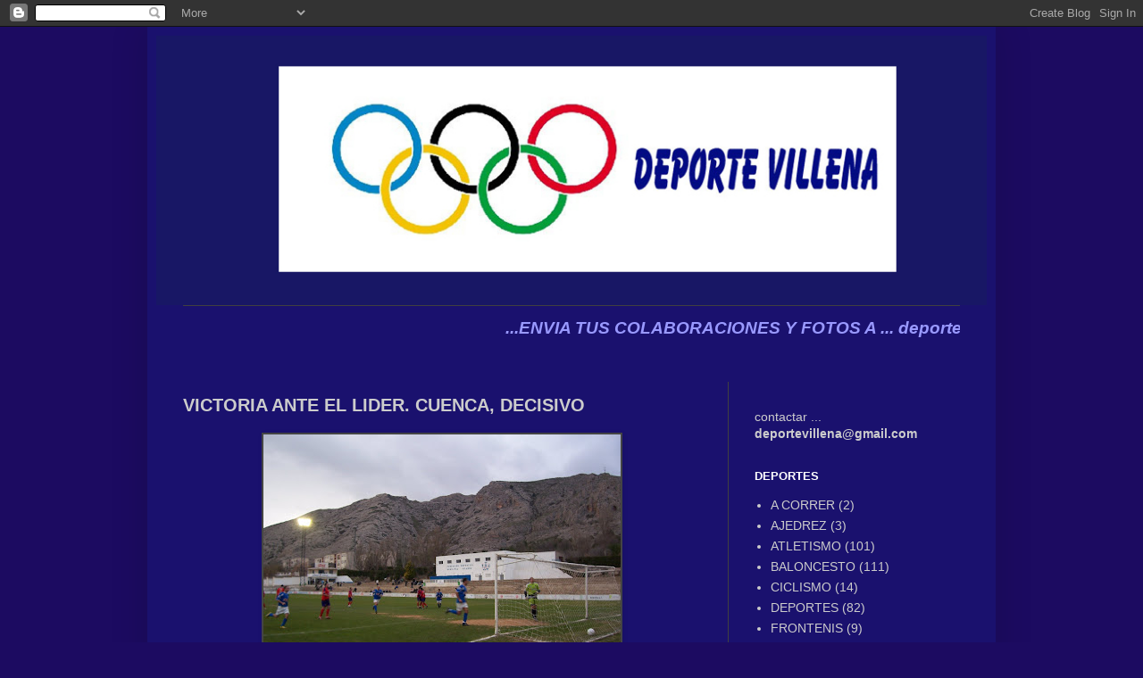

--- FILE ---
content_type: text/html; charset=UTF-8
request_url: http://www.deportevillena.com/2010/01/victoria-ante-el-lider-cuenca-decisivo.html
body_size: 12035
content:
<!DOCTYPE html>
<html class='v2' dir='ltr' lang='es'>
<head>
<link href='https://www.blogger.com/static/v1/widgets/4128112664-css_bundle_v2.css' rel='stylesheet' type='text/css'/>
<meta content='width=1100' name='viewport'/>
<meta content='text/html; charset=UTF-8' http-equiv='Content-Type'/>
<meta content='blogger' name='generator'/>
<link href='http://www.deportevillena.com/favicon.ico' rel='icon' type='image/x-icon'/>
<link href='http://www.deportevillena.com/2010/01/victoria-ante-el-lider-cuenca-decisivo.html' rel='canonical'/>
<link rel="alternate" type="application/atom+xml" title="DEPORTE VILLENA - Atom" href="http://www.deportevillena.com/feeds/posts/default" />
<link rel="alternate" type="application/rss+xml" title="DEPORTE VILLENA - RSS" href="http://www.deportevillena.com/feeds/posts/default?alt=rss" />
<link rel="service.post" type="application/atom+xml" title="DEPORTE VILLENA - Atom" href="https://www.blogger.com/feeds/970292238236392943/posts/default" />

<link rel="alternate" type="application/atom+xml" title="DEPORTE VILLENA - Atom" href="http://www.deportevillena.com/feeds/8661727392378460561/comments/default" />
<!--Can't find substitution for tag [blog.ieCssRetrofitLinks]-->
<link href='https://blogger.googleusercontent.com/img/b/R29vZ2xl/AVvXsEivFinJjqK1mlMPXCw-IFQ8Rm_FcJdfJ_VvfbgzT56Y29R6vTXZHmXlwoJeinlbroP2iIbKN5Uv0F10fCyriFPqM7OCp5uaxf3bYr5YQGtGMwbFcIJgT9ef9Jaj2pz3X5HQehplGVV7RGI/s400/futbolvillena-benferri8.jpg' rel='image_src'/>
<meta content='http://www.deportevillena.com/2010/01/victoria-ante-el-lider-cuenca-decisivo.html' property='og:url'/>
<meta content='VICTORIA ANTE EL LIDER. CUENCA, DECISIVO' property='og:title'/>
<meta content='Los aficionados de Villena que se dieron cita en la desapacible tarde del domingo en el campo La Solana parecían resignados a lo peor ante l...' property='og:description'/>
<meta content='https://blogger.googleusercontent.com/img/b/R29vZ2xl/AVvXsEivFinJjqK1mlMPXCw-IFQ8Rm_FcJdfJ_VvfbgzT56Y29R6vTXZHmXlwoJeinlbroP2iIbKN5Uv0F10fCyriFPqM7OCp5uaxf3bYr5YQGtGMwbFcIJgT9ef9Jaj2pz3X5HQehplGVV7RGI/w1200-h630-p-k-no-nu/futbolvillena-benferri8.jpg' property='og:image'/>
<title>DEPORTE VILLENA: VICTORIA ANTE EL LIDER. CUENCA, DECISIVO</title>
<style id='page-skin-1' type='text/css'><!--
/*
-----------------------------------------------
Blogger Template Style
Name:     Simple
Designer: Blogger
URL:      www.blogger.com
----------------------------------------------- */
/* Content
----------------------------------------------- */
body {
font: normal normal 14px Verdana, Geneva, sans-serif;
color: #cccccc;
background: #1c0b61 none repeat scroll top left;
padding: 0 40px 40px 40px;
}
html body .region-inner {
min-width: 0;
max-width: 100%;
width: auto;
}
h2 {
font-size: 22px;
}
a:link {
text-decoration:none;
color: #cccccc;
}
a:visited {
text-decoration:none;
color: #ddaa6e;
}
a:hover {
text-decoration:underline;
color: #cc6600;
}
.body-fauxcolumn-outer .fauxcolumn-inner {
background: transparent none repeat scroll top left;
_background-image: none;
}
.body-fauxcolumn-outer .cap-top {
position: absolute;
z-index: 1;
height: 400px;
width: 100%;
}
.body-fauxcolumn-outer .cap-top .cap-left {
width: 100%;
background: transparent none repeat-x scroll top left;
_background-image: none;
}
.content-outer {
-moz-box-shadow: 0 0 40px rgba(0, 0, 0, .15);
-webkit-box-shadow: 0 0 5px rgba(0, 0, 0, .15);
-goog-ms-box-shadow: 0 0 10px #333333;
box-shadow: 0 0 40px rgba(0, 0, 0, .15);
margin-bottom: 1px;
}
.content-inner {
padding: 10px 10px;
}
.content-inner {
background-color: #1a116e;
}
/* Header
----------------------------------------------- */
.header-outer {
background: transparent none repeat-x scroll 0 -400px;
_background-image: none;
}
.Header h1 {
font: normal normal 60px Arial, Tahoma, Helvetica, FreeSans, sans-serif;
color: #ffffff;
text-shadow: -1px -1px 1px rgba(0, 0, 0, .2);
}
.Header h1 a {
color: #ffffff;
}
.Header .description {
font-size: 140%;
color: #aaaaaa;
}
.header-inner .Header .titlewrapper {
padding: 22px 30px;
}
.header-inner .Header .descriptionwrapper {
padding: 0 30px;
}
/* Tabs
----------------------------------------------- */
.tabs-inner .section:first-child {
border-top: 1px solid #404040;
}
.tabs-inner .section:first-child ul {
margin-top: -1px;
border-top: 1px solid #404040;
border-left: 0 solid #404040;
border-right: 0 solid #404040;
}
.tabs-inner .widget ul {
background: #aaaaaa none repeat-x scroll 0 -800px;
_background-image: none;
border-bottom: 1px solid #404040;
margin-top: 0;
margin-left: -30px;
margin-right: -30px;
}
.tabs-inner .widget li a {
display: inline-block;
padding: .6em 1em;
font: normal normal 14px Arial, Tahoma, Helvetica, FreeSans, sans-serif;
color: #999999;
border-left: 1px solid #1a116e;
border-right: 0 solid #404040;
}
.tabs-inner .widget li:first-child a {
border-left: none;
}
.tabs-inner .widget li.selected a, .tabs-inner .widget li a:hover {
color: #ffffff;
background-color: #aaaaaa;
text-decoration: none;
}
/* Columns
----------------------------------------------- */
.main-outer {
border-top: 0 solid #404040;
}
.fauxcolumn-left-outer .fauxcolumn-inner {
border-right: 1px solid #404040;
}
.fauxcolumn-right-outer .fauxcolumn-inner {
border-left: 1px solid #404040;
}
/* Headings
----------------------------------------------- */
div.widget > h2,
div.widget h2.title {
margin: 0 0 1em 0;
font: normal bold 13px Arial, Tahoma, Helvetica, FreeSans, sans-serif;;
color: #ffffff;
}
/* Widgets
----------------------------------------------- */
.widget .zippy {
color: #999999;
text-shadow: 2px 2px 1px rgba(0, 0, 0, .1);
}
.widget .popular-posts ul {
list-style: none;
}
/* Posts
----------------------------------------------- */
h2.date-header {
font: normal bold 11px Arial, Tahoma, Helvetica, FreeSans, sans-serif;
}
.date-header span {
background-color: transparent;
color: #cccccc;
padding: inherit;
letter-spacing: inherit;
margin: inherit;
}
.main-inner {
padding-top: 30px;
padding-bottom: 30px;
}
.main-inner .column-center-inner {
padding: 0 15px;
}
.main-inner .column-center-inner .section {
margin: 0 15px;
}
.post {
margin: 0 0 25px 0;
}
h3.post-title, .comments h4 {
font: normal bold 20px Verdana, Geneva, sans-serif;
margin: .75em 0 0;
}
.post-body {
font-size: 110%;
line-height: 1.4;
position: relative;
}
.post-body img, .post-body .tr-caption-container, .Profile img, .Image img,
.BlogList .item-thumbnail img {
padding: 0;
background: #444444;
border: 1px solid #444444;
-moz-box-shadow: 1px 1px 5px rgba(0, 0, 0, .1);
-webkit-box-shadow: 1px 1px 5px rgba(0, 0, 0, .1);
box-shadow: 1px 1px 5px rgba(0, 0, 0, .1);
}
.post-body img, .post-body .tr-caption-container {
padding: 1px;
}
.post-body .tr-caption-container {
color: #cccccc;
}
.post-body .tr-caption-container img {
padding: 0;
background: transparent;
border: none;
-moz-box-shadow: 0 0 0 rgba(0, 0, 0, .1);
-webkit-box-shadow: 0 0 0 rgba(0, 0, 0, .1);
box-shadow: 0 0 0 rgba(0, 0, 0, .1);
}
.post-header {
margin: 0 0 1.5em;
line-height: 1.6;
font-size: 90%;
}
.post-footer {
margin: 20px -2px 0;
padding: 5px 10px;
color: #cccccc;
background-color: #1a1a63;
border-bottom: 1px solid #444444;
line-height: 1.6;
font-size: 90%;
}
#comments .comment-author {
padding-top: 1.5em;
border-top: 1px solid #404040;
background-position: 0 1.5em;
}
#comments .comment-author:first-child {
padding-top: 0;
border-top: none;
}
.avatar-image-container {
margin: .2em 0 0;
}
#comments .avatar-image-container img {
border: 1px solid #444444;
}
/* Comments
----------------------------------------------- */
.comments .comments-content .icon.blog-author {
background-repeat: no-repeat;
background-image: url([data-uri]);
}
.comments .comments-content .loadmore a {
border-top: 1px solid #999999;
border-bottom: 1px solid #999999;
}
.comments .comment-thread.inline-thread {
background-color: #1a1a63;
}
.comments .continue {
border-top: 2px solid #999999;
}
/* Accents
---------------------------------------------- */
.section-columns td.columns-cell {
border-left: 1px solid #404040;
}
.blog-pager {
background: transparent none no-repeat scroll top center;
}
.blog-pager-older-link, .home-link,
.blog-pager-newer-link {
background-color: #1a116e;
padding: 5px;
}
.footer-outer {
border-top: 0 dashed #bbbbbb;
}
/* Mobile
----------------------------------------------- */
body.mobile  {
background-size: auto;
}
.mobile .body-fauxcolumn-outer {
background: transparent none repeat scroll top left;
}
.mobile .body-fauxcolumn-outer .cap-top {
background-size: 100% auto;
}
.mobile .content-outer {
-webkit-box-shadow: 0 0 3px rgba(0, 0, 0, .15);
box-shadow: 0 0 3px rgba(0, 0, 0, .15);
}
.mobile .tabs-inner .widget ul {
margin-left: 0;
margin-right: 0;
}
.mobile .post {
margin: 0;
}
.mobile .main-inner .column-center-inner .section {
margin: 0;
}
.mobile .date-header span {
padding: 0.1em 10px;
margin: 0 -10px;
}
.mobile h3.post-title {
margin: 0;
}
.mobile .blog-pager {
background: transparent none no-repeat scroll top center;
}
.mobile .footer-outer {
border-top: none;
}
.mobile .main-inner, .mobile .footer-inner {
background-color: #1a116e;
}
.mobile-index-contents {
color: #cccccc;
}
.mobile-link-button {
background-color: #cccccc;
}
.mobile-link-button a:link, .mobile-link-button a:visited {
color: #ffffff;
}
.mobile .tabs-inner .section:first-child {
border-top: none;
}
.mobile .tabs-inner .PageList .widget-content {
background-color: #aaaaaa;
color: #ffffff;
border-top: 1px solid #404040;
border-bottom: 1px solid #404040;
}
.mobile .tabs-inner .PageList .widget-content .pagelist-arrow {
border-left: 1px solid #404040;
}
.post-body img, .post-body a img {
display: inline-block;
}
--></style>
<style id='template-skin-1' type='text/css'><!--
body {
min-width: 950px;
}
.content-outer, .content-fauxcolumn-outer, .region-inner {
min-width: 950px;
max-width: 950px;
_width: 950px;
}
.main-inner .columns {
padding-left: 0;
padding-right: 290px;
}
.main-inner .fauxcolumn-center-outer {
left: 0;
right: 290px;
/* IE6 does not respect left and right together */
_width: expression(this.parentNode.offsetWidth -
parseInt("0") -
parseInt("290px") + 'px');
}
.main-inner .fauxcolumn-left-outer {
width: 0;
}
.main-inner .fauxcolumn-right-outer {
width: 290px;
}
.main-inner .column-left-outer {
width: 0;
right: 100%;
margin-left: -0;
}
.main-inner .column-right-outer {
width: 290px;
margin-right: -290px;
}
#layout {
min-width: 0;
}
#layout .content-outer {
min-width: 0;
width: 800px;
}
#layout .region-inner {
min-width: 0;
width: auto;
}
body#layout div.add_widget {
padding: 8px;
}
body#layout div.add_widget a {
margin-left: 32px;
}
--></style>
<link href='https://www.blogger.com/dyn-css/authorization.css?targetBlogID=970292238236392943&amp;zx=3a9ac4a0-86f7-4abc-a087-b69796420ba4' media='none' onload='if(media!=&#39;all&#39;)media=&#39;all&#39;' rel='stylesheet'/><noscript><link href='https://www.blogger.com/dyn-css/authorization.css?targetBlogID=970292238236392943&amp;zx=3a9ac4a0-86f7-4abc-a087-b69796420ba4' rel='stylesheet'/></noscript>
<meta name='google-adsense-platform-account' content='ca-host-pub-1556223355139109'/>
<meta name='google-adsense-platform-domain' content='blogspot.com'/>

</head>
<body class='loading variant-dark'>
<div class='navbar section' id='navbar' name='Barra de navegación'><div class='widget Navbar' data-version='1' id='Navbar1'><script type="text/javascript">
    function setAttributeOnload(object, attribute, val) {
      if(window.addEventListener) {
        window.addEventListener('load',
          function(){ object[attribute] = val; }, false);
      } else {
        window.attachEvent('onload', function(){ object[attribute] = val; });
      }
    }
  </script>
<div id="navbar-iframe-container"></div>
<script type="text/javascript" src="https://apis.google.com/js/platform.js"></script>
<script type="text/javascript">
      gapi.load("gapi.iframes:gapi.iframes.style.bubble", function() {
        if (gapi.iframes && gapi.iframes.getContext) {
          gapi.iframes.getContext().openChild({
              url: 'https://www.blogger.com/navbar/970292238236392943?po\x3d8661727392378460561\x26origin\x3dhttp://www.deportevillena.com',
              where: document.getElementById("navbar-iframe-container"),
              id: "navbar-iframe"
          });
        }
      });
    </script><script type="text/javascript">
(function() {
var script = document.createElement('script');
script.type = 'text/javascript';
script.src = '//pagead2.googlesyndication.com/pagead/js/google_top_exp.js';
var head = document.getElementsByTagName('head')[0];
if (head) {
head.appendChild(script);
}})();
</script>
</div></div>
<div class='body-fauxcolumns'>
<div class='fauxcolumn-outer body-fauxcolumn-outer'>
<div class='cap-top'>
<div class='cap-left'></div>
<div class='cap-right'></div>
</div>
<div class='fauxborder-left'>
<div class='fauxborder-right'></div>
<div class='fauxcolumn-inner'>
</div>
</div>
<div class='cap-bottom'>
<div class='cap-left'></div>
<div class='cap-right'></div>
</div>
</div>
</div>
<div class='content'>
<div class='content-fauxcolumns'>
<div class='fauxcolumn-outer content-fauxcolumn-outer'>
<div class='cap-top'>
<div class='cap-left'></div>
<div class='cap-right'></div>
</div>
<div class='fauxborder-left'>
<div class='fauxborder-right'></div>
<div class='fauxcolumn-inner'>
</div>
</div>
<div class='cap-bottom'>
<div class='cap-left'></div>
<div class='cap-right'></div>
</div>
</div>
</div>
<div class='content-outer'>
<div class='content-cap-top cap-top'>
<div class='cap-left'></div>
<div class='cap-right'></div>
</div>
<div class='fauxborder-left content-fauxborder-left'>
<div class='fauxborder-right content-fauxborder-right'></div>
<div class='content-inner'>
<header>
<div class='header-outer'>
<div class='header-cap-top cap-top'>
<div class='cap-left'></div>
<div class='cap-right'></div>
</div>
<div class='fauxborder-left header-fauxborder-left'>
<div class='fauxborder-right header-fauxborder-right'></div>
<div class='region-inner header-inner'>
<div class='header section' id='header' name='Cabecera'><div class='widget Header' data-version='1' id='Header1'>
<div id='header-inner'>
<a href='http://www.deportevillena.com/' style='display: block'>
<img alt='DEPORTE VILLENA' height='302px; ' id='Header1_headerimg' src='https://blogger.googleusercontent.com/img/b/R29vZ2xl/AVvXsEjgn5gcIFeB9AqnPxkDka_ycE2pPGAP38-7xVWwrEYJv00MawLHV5n2u-aMkb3ftLZWK-lNcM6z9WnkIfXe3t3yh2G8OfGAKGA7snlpz96SnUem6rRWGqO0Jli2TohRvc7l9PEA_JqD1H8/' style='display: block' width='960px; '/>
</a>
</div>
</div></div>
</div>
</div>
<div class='header-cap-bottom cap-bottom'>
<div class='cap-left'></div>
<div class='cap-right'></div>
</div>
</div>
</header>
<div class='tabs-outer'>
<div class='tabs-cap-top cap-top'>
<div class='cap-left'></div>
<div class='cap-right'></div>
</div>
<div class='fauxborder-left tabs-fauxborder-left'>
<div class='fauxborder-right tabs-fauxborder-right'></div>
<div class='region-inner tabs-inner'>
<div class='tabs section' id='crosscol' name='Multicolumnas'><div class='widget HTML' data-version='1' id='HTML3'>
<div class='widget-content'>
<p><marquee style="font:italic 14pt Arial; color:#9999FF ; background-color:#007FEO;"><a a> <strong>...ENVIA TUS COLABORACIONES Y FOTOS A ... deportevillena@gmail.com... ENVIANOS FOTOS RELACIONADAS CON EL DEPORTE DE VILLENA DE TODAS LAS EPOCAS Y LAS PUBLICAREMOS... DEPORTE VILLENA DEPORTE VILLENA </strong> </a></marquee></p>
</div>
<div class='clear'></div>
</div></div>
<div class='tabs no-items section' id='crosscol-overflow' name='Cross-Column 2'></div>
</div>
</div>
<div class='tabs-cap-bottom cap-bottom'>
<div class='cap-left'></div>
<div class='cap-right'></div>
</div>
</div>
<div class='main-outer'>
<div class='main-cap-top cap-top'>
<div class='cap-left'></div>
<div class='cap-right'></div>
</div>
<div class='fauxborder-left main-fauxborder-left'>
<div class='fauxborder-right main-fauxborder-right'></div>
<div class='region-inner main-inner'>
<div class='columns fauxcolumns'>
<div class='fauxcolumn-outer fauxcolumn-center-outer'>
<div class='cap-top'>
<div class='cap-left'></div>
<div class='cap-right'></div>
</div>
<div class='fauxborder-left'>
<div class='fauxborder-right'></div>
<div class='fauxcolumn-inner'>
</div>
</div>
<div class='cap-bottom'>
<div class='cap-left'></div>
<div class='cap-right'></div>
</div>
</div>
<div class='fauxcolumn-outer fauxcolumn-left-outer'>
<div class='cap-top'>
<div class='cap-left'></div>
<div class='cap-right'></div>
</div>
<div class='fauxborder-left'>
<div class='fauxborder-right'></div>
<div class='fauxcolumn-inner'>
</div>
</div>
<div class='cap-bottom'>
<div class='cap-left'></div>
<div class='cap-right'></div>
</div>
</div>
<div class='fauxcolumn-outer fauxcolumn-right-outer'>
<div class='cap-top'>
<div class='cap-left'></div>
<div class='cap-right'></div>
</div>
<div class='fauxborder-left'>
<div class='fauxborder-right'></div>
<div class='fauxcolumn-inner'>
</div>
</div>
<div class='cap-bottom'>
<div class='cap-left'></div>
<div class='cap-right'></div>
</div>
</div>
<!-- corrects IE6 width calculation -->
<div class='columns-inner'>
<div class='column-center-outer'>
<div class='column-center-inner'>
<div class='main section' id='main' name='Principal'><div class='widget Blog' data-version='1' id='Blog1'>
<div class='blog-posts hfeed'>

          <div class="date-outer">
        

          <div class="date-posts">
        
<div class='post-outer'>
<div class='post hentry uncustomized-post-template' itemprop='blogPost' itemscope='itemscope' itemtype='http://schema.org/BlogPosting'>
<meta content='https://blogger.googleusercontent.com/img/b/R29vZ2xl/AVvXsEivFinJjqK1mlMPXCw-IFQ8Rm_FcJdfJ_VvfbgzT56Y29R6vTXZHmXlwoJeinlbroP2iIbKN5Uv0F10fCyriFPqM7OCp5uaxf3bYr5YQGtGMwbFcIJgT9ef9Jaj2pz3X5HQehplGVV7RGI/s400/futbolvillena-benferri8.jpg' itemprop='image_url'/>
<meta content='970292238236392943' itemprop='blogId'/>
<meta content='8661727392378460561' itemprop='postId'/>
<a name='8661727392378460561'></a>
<h3 class='post-title entry-title' itemprop='name'>
VICTORIA ANTE EL LIDER. CUENCA, DECISIVO
</h3>
<div class='post-header'>
<div class='post-header-line-1'></div>
</div>
<div class='post-body entry-content' id='post-body-8661727392378460561' itemprop='description articleBody'>
<a href="https://blogger.googleusercontent.com/img/b/R29vZ2xl/AVvXsEivFinJjqK1mlMPXCw-IFQ8Rm_FcJdfJ_VvfbgzT56Y29R6vTXZHmXlwoJeinlbroP2iIbKN5Uv0F10fCyriFPqM7OCp5uaxf3bYr5YQGtGMwbFcIJgT9ef9Jaj2pz3X5HQehplGVV7RGI/s1600-h/futbolvillena-benferri8.jpg"><img alt="" border="0" id="BLOGGER_PHOTO_ID_5430610866347653234" src="https://blogger.googleusercontent.com/img/b/R29vZ2xl/AVvXsEivFinJjqK1mlMPXCw-IFQ8Rm_FcJdfJ_VvfbgzT56Y29R6vTXZHmXlwoJeinlbroP2iIbKN5Uv0F10fCyriFPqM7OCp5uaxf3bYr5YQGtGMwbFcIJgT9ef9Jaj2pz3X5HQehplGVV7RGI/s400/futbolvillena-benferri8.jpg" style="DISPLAY: block; MARGIN: 0px auto 10px; WIDTH: 400px; CURSOR: hand; HEIGHT: 300px; TEXT-ALIGN: center" /></a><br /><div align="justify">Los aficionados de Villena que se dieron cita en la desapacible tarde del domingo en el campo La Solana parecían resignados a lo peor ante la visita del lider Benferri, un equipo que llegó a Villena con diversas bajas por sanción, pero con un fuerte apoyo, ya que dos autobuses desde esta localidad de la Vega Baja, trasladaron a muchos aficionados a Villena de forma gratuita, al parecer pagados por el Ayuntamiento.<br />La alineación del Villena estuvo formada por Rubén, Cuenca, Raul Rico, Luisvi, Javi, Cristian, Raul, Yony, Héctor, Sogorb y Tario.<br />Nada mas comenzar el partido, todo se torcía para el equipo local, al marcar el Benferri el 1-0 en un disparo desde el borde del área.<br />Sin embargo, a partir de ese momento, el Villena se vino arriba y ofreció el mejor juego de toda la temporada, disponiendo de varias ocasiones. Así, en el minuto 27 una falta sacada por Yony es rematada de cabeza por Cuenca, saliendo el balón rozando el poste. Cuantro minutos después vió la cartulina amarilla Javi.<br />En el minuto 33, fuerte disparo de Héctor. El balón se le escapa al portero, pero sale fuera junto al poste. Seguidamente, Yoni vería también cartulina por una fuerte entrada a un rival.<br />En el minuto 42, Raul es zancadilleado dentro del área. El penalty es señalado por el colegiado, y Sogorb consigue el empate.<br />Tres minutos después se produce la gran jugada del encuentro y de toda la temporada, con Cuenca como protagonista. Un balón salía fuera de la línea de gol protegido por un defensa del Benferri. Cuenca lucha y consigue meter la pierna antes de que el balón salga; dribla al defensa, se deshace también del portero con un regate y marca el 2 a 1, resultado con el que se llega al descanso.<br />En la segunda mitad sale el Villena muy reservón, tratando de mantener el resultado, por lo que el Benferri se vuelca sobre la porteria de Rubén, pero sin llevar una sensación de peligro. El entrenador del Villena realiza varios cambios. Así, en el minuto 9 entra Deltell por Tario. En el 12 se va Hector y entra Miguel. En el 42 saldría al campo Enmanuel por Sogorb.<br />Poco a poco se fue sacudiendo el Villena el dominio del lider, y dispondría  de nuevas oportunidades, destacando en el minuto 18 una jugada de Raul que, muy rápido, se adelanta a su marcador plantándose dentro del área, pero empujando el balón fuera de porteria. Antes de terminar el colegiado enseñó una cartulina amarilla a Raul Rico.<br />En definitiva, un importante triunfo para el Villena que, desde la llegada de Agustín Peinado como entrenador está mas seguro en la parte defensiva y consiguiendo marcar goles. Con esta victoria el Villena abandona los puestos de descenso y se prepara para jugar el domingo un encuentro con un rival directo en la parte baja de la clasificación, el At. Orihuela.</div><div align="justify">Isidro Hernández 25-1-2010</div>
<div style='clear: both;'></div>
</div>
<div class='post-footer'>
<div class='post-footer-line post-footer-line-1'>
<span class='post-author vcard'>
</span>
<span class='post-timestamp'>
</span>
<span class='post-comment-link'>
</span>
<span class='post-icons'>
<span class='item-action'>
<a href='https://www.blogger.com/email-post/970292238236392943/8661727392378460561' title='Enviar entrada por correo electrónico'>
<img alt='' class='icon-action' height='13' src='https://resources.blogblog.com/img/icon18_email.gif' width='18'/>
</a>
</span>
<span class='item-control blog-admin pid-1356895185'>
<a href='https://www.blogger.com/post-edit.g?blogID=970292238236392943&postID=8661727392378460561&from=pencil' title='Editar entrada'>
<img alt='' class='icon-action' height='18' src='https://resources.blogblog.com/img/icon18_edit_allbkg.gif' width='18'/>
</a>
</span>
</span>
<div class='post-share-buttons goog-inline-block'>
<a class='goog-inline-block share-button sb-email' href='https://www.blogger.com/share-post.g?blogID=970292238236392943&postID=8661727392378460561&target=email' target='_blank' title='Enviar por correo electrónico'><span class='share-button-link-text'>Enviar por correo electrónico</span></a><a class='goog-inline-block share-button sb-blog' href='https://www.blogger.com/share-post.g?blogID=970292238236392943&postID=8661727392378460561&target=blog' onclick='window.open(this.href, "_blank", "height=270,width=475"); return false;' target='_blank' title='Escribe un blog'><span class='share-button-link-text'>Escribe un blog</span></a><a class='goog-inline-block share-button sb-twitter' href='https://www.blogger.com/share-post.g?blogID=970292238236392943&postID=8661727392378460561&target=twitter' target='_blank' title='Compartir en X'><span class='share-button-link-text'>Compartir en X</span></a><a class='goog-inline-block share-button sb-facebook' href='https://www.blogger.com/share-post.g?blogID=970292238236392943&postID=8661727392378460561&target=facebook' onclick='window.open(this.href, "_blank", "height=430,width=640"); return false;' target='_blank' title='Compartir con Facebook'><span class='share-button-link-text'>Compartir con Facebook</span></a><a class='goog-inline-block share-button sb-pinterest' href='https://www.blogger.com/share-post.g?blogID=970292238236392943&postID=8661727392378460561&target=pinterest' target='_blank' title='Compartir en Pinterest'><span class='share-button-link-text'>Compartir en Pinterest</span></a>
</div>
</div>
<div class='post-footer-line post-footer-line-2'>
<span class='post-labels'>
Etiquetas:
<a href='http://www.deportevillena.com/search/label/FUTBOL' rel='tag'>FUTBOL</a>
</span>
</div>
<div class='post-footer-line post-footer-line-3'>
<span class='post-location'>
</span>
</div>
</div>
</div>
<div class='comments' id='comments'>
<a name='comments'></a>
<h4>No hay comentarios:</h4>
<div id='Blog1_comments-block-wrapper'>
<dl class='avatar-comment-indent' id='comments-block'>
</dl>
</div>
<p class='comment-footer'>
<a href='https://www.blogger.com/comment/fullpage/post/970292238236392943/8661727392378460561' onclick=''>Publicar un comentario</a>
</p>
</div>
</div>

        </div></div>
      
</div>
<div class='blog-pager' id='blog-pager'>
<span id='blog-pager-newer-link'>
<a class='blog-pager-newer-link' href='http://www.deportevillena.com/2010/01/el-uve-en-alicante-en-el-partido-acb.html' id='Blog1_blog-pager-newer-link' title='Entrada más reciente'>Entrada más reciente</a>
</span>
<span id='blog-pager-older-link'>
<a class='blog-pager-older-link' href='http://www.deportevillena.com/2010/01/sara-conejero-subcampeona-de-espana.html' id='Blog1_blog-pager-older-link' title='Entrada antigua'>Entrada antigua</a>
</span>
<a class='home-link' href='http://www.deportevillena.com/'>Inicio</a>
</div>
<div class='clear'></div>
<div class='post-feeds'>
<div class='feed-links'>
Suscribirse a:
<a class='feed-link' href='http://www.deportevillena.com/feeds/8661727392378460561/comments/default' target='_blank' type='application/atom+xml'>Enviar comentarios (Atom)</a>
</div>
</div>
</div></div>
</div>
</div>
<div class='column-left-outer'>
<div class='column-left-inner'>
<aside>
</aside>
</div>
</div>
<div class='column-right-outer'>
<div class='column-right-inner'>
<aside>
<div class='sidebar section' id='sidebar-right-1'><div class='widget HTML' data-version='1' id='HTML2'>
<div class='widget-content'>
<!-- Histats.com  START  -->
<a href="http://www.histats.com/es/" target="_blank" title="contador pagina web"><script language="javascript" type="text/javascript">
var s_sid = 527546;var st_dominio = 4;
var cimg = 438;var cwi =112;var che =75;
</script></a>
<script language="javascript" src="http://s11.histats.com/js9.js" type="text/javascript"></script>
<noscript><a href="http://www.histats.com/es/" target="_blank">
<img border="0" alt="contador pagina web" src="http://s103.histats.com/stats/0.gif?527546&1"/></a>
</noscript>
<!-- Histats.com  END  -->
</div>
<div class='clear'></div>
</div><div class='widget Text' data-version='1' id='Text1'>
<div class='widget-content'>
contactar ... <a href="mailto:deportevillena@gmail.com"><strong>deportevillena@gmail.com</strong></a><br />
</div>
<div class='clear'></div>
</div><div class='widget Label' data-version='1' id='Label1'>
<h2>DEPORTES</h2>
<div class='widget-content list-label-widget-content'>
<ul>
<li>
<a dir='ltr' href='http://www.deportevillena.com/search/label/A%20CORRER'>A CORRER</a>
<span dir='ltr'>(2)</span>
</li>
<li>
<a dir='ltr' href='http://www.deportevillena.com/search/label/AJEDREZ'>AJEDREZ</a>
<span dir='ltr'>(3)</span>
</li>
<li>
<a dir='ltr' href='http://www.deportevillena.com/search/label/ATLETISMO'>ATLETISMO</a>
<span dir='ltr'>(101)</span>
</li>
<li>
<a dir='ltr' href='http://www.deportevillena.com/search/label/BALONCESTO'>BALONCESTO</a>
<span dir='ltr'>(111)</span>
</li>
<li>
<a dir='ltr' href='http://www.deportevillena.com/search/label/CICLISMO'>CICLISMO</a>
<span dir='ltr'>(14)</span>
</li>
<li>
<a dir='ltr' href='http://www.deportevillena.com/search/label/DEPORTES'>DEPORTES</a>
<span dir='ltr'>(82)</span>
</li>
<li>
<a dir='ltr' href='http://www.deportevillena.com/search/label/FRONTENIS'>FRONTENIS</a>
<span dir='ltr'>(9)</span>
</li>
<li>
<a dir='ltr' href='http://www.deportevillena.com/search/label/FRONTON'>FRONTON</a>
<span dir='ltr'>(1)</span>
</li>
<li>
<a dir='ltr' href='http://www.deportevillena.com/search/label/FUTBOL'>FUTBOL</a>
<span dir='ltr'>(357)</span>
</li>
<li>
<a dir='ltr' href='http://www.deportevillena.com/search/label/FUTBOL%20SALA'>FUTBOL SALA</a>
<span dir='ltr'>(82)</span>
</li>
<li>
<a dir='ltr' href='http://www.deportevillena.com/search/label/GIMNASIA%20RITMICA'>GIMNASIA RITMICA</a>
<span dir='ltr'>(3)</span>
</li>
<li>
<a dir='ltr' href='http://www.deportevillena.com/search/label/GOLF'>GOLF</a>
<span dir='ltr'>(8)</span>
</li>
<li>
<a dir='ltr' href='http://www.deportevillena.com/search/label/HOCKEY%20SOBRE%20PATINES'>HOCKEY SOBRE PATINES</a>
<span dir='ltr'>(4)</span>
</li>
<li>
<a dir='ltr' href='http://www.deportevillena.com/search/label/JUDO'>JUDO</a>
<span dir='ltr'>(2)</span>
</li>
<li>
<a dir='ltr' href='http://www.deportevillena.com/search/label/MOTOCICLISMO'>MOTOCICLISMO</a>
<span dir='ltr'>(12)</span>
</li>
<li>
<a dir='ltr' href='http://www.deportevillena.com/search/label/NATACION'>NATACION</a>
<span dir='ltr'>(9)</span>
</li>
<li>
<a dir='ltr' href='http://www.deportevillena.com/search/label/ORIENTACION'>ORIENTACION</a>
<span dir='ltr'>(20)</span>
</li>
<li>
<a dir='ltr' href='http://www.deportevillena.com/search/label/PADEL'>PADEL</a>
<span dir='ltr'>(3)</span>
</li>
<li>
<a dir='ltr' href='http://www.deportevillena.com/search/label/PATINAJE'>PATINAJE</a>
<span dir='ltr'>(1)</span>
</li>
<li>
<a dir='ltr' href='http://www.deportevillena.com/search/label/TENIS'>TENIS</a>
<span dir='ltr'>(95)</span>
</li>
<li>
<a dir='ltr' href='http://www.deportevillena.com/search/label/TIRO%20CON%20ARCO'>TIRO CON ARCO</a>
<span dir='ltr'>(1)</span>
</li>
<li>
<a dir='ltr' href='http://www.deportevillena.com/search/label/TRIATL%C3%93N'>TRIATLÓN</a>
<span dir='ltr'>(3)</span>
</li>
<li>
<a dir='ltr' href='http://www.deportevillena.com/search/label/VOLEIBOL'>VOLEIBOL</a>
<span dir='ltr'>(32)</span>
</li>
</ul>
<div class='clear'></div>
</div>
</div><div class='widget Image' data-version='1' id='Image11'>
<div class='widget-content'>
<a href='http://www.katakilabajoka.com'>
<img alt='' height='36' id='Image11_img' src='http://4.bp.blogspot.com/_8gohgEh2MP4/SsteDUthEYI/AAAAAAAAIdc/zO05H_nZcOA/S220/LOGO+KATAKI+OK+2.jpg' width='150'/>
</a>
<br/>
<span class='caption'>KATAKI LA BAJOKA</span>
</div>
<div class='clear'></div>
</div><div class='widget Image' data-version='1' id='Image3'>
<div class='widget-content'>
<a href='http://www.villenacuentame.com/'>
<img alt='' height='40' id='Image3_img' src='http://2.bp.blogspot.com/_8gohgEh2MP4/S4Qfd2Z8xfI/AAAAAAAAOJk/TGQA_Oh1Sbg/S150/nuevo+logo+villena+cuentame.jpg' width='150'/>
</a>
<br/>
<span class='caption'>VILLENA CUÉNTAME</span>
</div>
<div class='clear'></div>
</div><div class='widget Image' data-version='1' id='Image1'>
<h2>ENLACES</h2>
<div class='widget-content'>
<a href='http://www.v74villena.com/'>
<img alt='ENLACES' height='44' id='Image1_img' src='http://2.bp.blogspot.com/_8gohgEh2MP4/TKM7fR9X_vI/AAAAAAAAW48/rccIOKpSXrk/S150/NUEVO+LOGO+BLOG+V-74+VILLENA+2010-2011.jpg' width='150'/>
</a>
<br/>
<span class='caption'>Club Baloncesto V-74</span>
</div>
<div class='clear'></div>
</div><div class='widget Image' data-version='1' id='Image4'>
<h2>VILLENA C.F.</h2>
<div class='widget-content'>
<a href='http://www.villenaclubdefutbol.es/'>
<img alt='VILLENA C.F.' height='150' id='Image4_img' src='https://blogger.googleusercontent.com/img/b/R29vZ2xl/AVvXsEjCPWvpx60S4gLkgVHBNJN5ginR7PTYb-nJpl1yHWiadYbcxTBG_Pn2rGl2s4GWj2jR29EGP4_QKvoZD0z15nAzI0PxXzFhvDEXAeiJAeOd15dCG1XtFpCF0PqFHJifIHA04SOESufnsV4J/s150/VILLXXXXX.JPG' width='98'/>
</a>
<br/>
</div>
<div class='clear'></div>
</div><div class='widget Image' data-version='1' id='Image5'>
<div class='widget-content'>
<a href='http://www.acorrer.es/'>
<img alt='' height='78' id='Image5_img' src='http://2.bp.blogspot.com/_z4mvUnAfAoc/STK-g-UC7GI/AAAAAAAACBE/sS7V1-BLtV0/S220/A+CORRER.jpg' width='87'/>
</a>
<br/>
<span class='caption'>A correr</span>
</div>
<div class='clear'></div>
</div><div class='widget Image' data-version='1' id='Image7'>
<div class='widget-content'>
<a href='http://www.villena-o.blogspot.com/'>
<img alt='' height='40' id='Image7_img' src='https://blogger.googleusercontent.com/img/b/R29vZ2xl/AVvXsEgIQPRt1YZNN6AC-DPeHUCBBUFTLLkPuP4oytPqZmrpRVFOz0Feh9HuZfEJUsqWdmSeDMR7OjCuQ36xXAlgQdQR8OJ7p_7KEKwIC9VQbkE19_3CZnaJuSDi_5GF7iSAMrxxEDTXn81J56cf/s220/encabezadovillenaocopiang0.jpg' width='150'/>
</a>
<br/>
<span class='caption'>Orientación Villena</span>
</div>
<div class='clear'></div>
</div><div class='widget Image' data-version='1' id='Image9'>
<div class='widget-content'>
<img alt='' height='133' id='Image9_img' src='https://blogger.googleusercontent.com/img/b/R29vZ2xl/AVvXsEgPt80C5zQHwBr1eY3r9TPDoiLk3GQbgqwfSWlrfC0ZOFwStRsKvcUCT5r-dR6e09H0H0DdJq3_W_O1NbOKe1HtulYFs4KuMRd0nscIBP1AWDqNcGgz5gzs8t2hF-mfnYAxKnkesZ2qb9CQ/s220/aaa.jpg' width='150'/>
<br/>
</div>
<div class='clear'></div>
</div><div class='widget Followers' data-version='1' id='Followers2'>
<h2 class='title'>Seguidores</h2>
<div class='widget-content'>
<div id='Followers2-wrapper'>
<div style='margin-right:2px;'>
<div><script type="text/javascript" src="https://apis.google.com/js/platform.js"></script>
<div id="followers-iframe-container"></div>
<script type="text/javascript">
    window.followersIframe = null;
    function followersIframeOpen(url) {
      gapi.load("gapi.iframes", function() {
        if (gapi.iframes && gapi.iframes.getContext) {
          window.followersIframe = gapi.iframes.getContext().openChild({
            url: url,
            where: document.getElementById("followers-iframe-container"),
            messageHandlersFilter: gapi.iframes.CROSS_ORIGIN_IFRAMES_FILTER,
            messageHandlers: {
              '_ready': function(obj) {
                window.followersIframe.getIframeEl().height = obj.height;
              },
              'reset': function() {
                window.followersIframe.close();
                followersIframeOpen("https://www.blogger.com/followers/frame/970292238236392943?colors\x3dCgt0cmFuc3BhcmVudBILdHJhbnNwYXJlbnQaByNjY2NjY2MiByNjY2NjY2MqByMxYTExNmUyByNmZmZmZmY6ByNjY2NjY2NCByNjY2NjY2NKByM5OTk5OTlSByNjY2NjY2NaC3RyYW5zcGFyZW50\x26pageSize\x3d21\x26hl\x3des\x26origin\x3dhttp://www.deportevillena.com");
              },
              'open': function(url) {
                window.followersIframe.close();
                followersIframeOpen(url);
              }
            }
          });
        }
      });
    }
    followersIframeOpen("https://www.blogger.com/followers/frame/970292238236392943?colors\x3dCgt0cmFuc3BhcmVudBILdHJhbnNwYXJlbnQaByNjY2NjY2MiByNjY2NjY2MqByMxYTExNmUyByNmZmZmZmY6ByNjY2NjY2NCByNjY2NjY2NKByM5OTk5OTlSByNjY2NjY2NaC3RyYW5zcGFyZW50\x26pageSize\x3d21\x26hl\x3des\x26origin\x3dhttp://www.deportevillena.com");
  </script></div>
</div>
</div>
<div class='clear'></div>
</div>
</div><div class='widget HTML' data-version='1' id='HTML1'>
<div class='widget-content'>
<div id="TT_2aK8iVyp7cm2Z7ArU34EQ4"><h2><a href="http://www.tutiempo.net/Tiempo-Espana.html">El Tiempo</a></h2><a href="http://www.tutiempo.net/Tiempo-Villena-E03685.html">El tiempo en Villena</a></div>
<script src="http://www.tutiempo.net/TTapi/2aK8iVyp7cm2Z7ArU34EQ4" type="text/javascript"></script>
EL TIEMPO EN VILLENA
</div>
<div class='clear'></div>
</div></div>
<table border='0' cellpadding='0' cellspacing='0' class='section-columns columns-2'>
<tbody>
<tr>
<td class='first columns-cell'>
<div class='sidebar no-items section' id='sidebar-right-2-1'></div>
</td>
<td class='columns-cell'>
<div class='sidebar no-items section' id='sidebar-right-2-2'></div>
</td>
</tr>
</tbody>
</table>
<div class='sidebar no-items section' id='sidebar-right-3'></div>
</aside>
</div>
</div>
</div>
<div style='clear: both'></div>
<!-- columns -->
</div>
<!-- main -->
</div>
</div>
<div class='main-cap-bottom cap-bottom'>
<div class='cap-left'></div>
<div class='cap-right'></div>
</div>
</div>
<footer>
<div class='footer-outer'>
<div class='footer-cap-top cap-top'>
<div class='cap-left'></div>
<div class='cap-right'></div>
</div>
<div class='fauxborder-left footer-fauxborder-left'>
<div class='fauxborder-right footer-fauxborder-right'></div>
<div class='region-inner footer-inner'>
<div class='foot no-items section' id='footer-1'></div>
<table border='0' cellpadding='0' cellspacing='0' class='section-columns columns-2'>
<tbody>
<tr>
<td class='first columns-cell'>
<div class='foot no-items section' id='footer-2-1'></div>
</td>
<td class='columns-cell'>
<div class='foot no-items section' id='footer-2-2'></div>
</td>
</tr>
</tbody>
</table>
<!-- outside of the include in order to lock Attribution widget -->
<div class='foot section' id='footer-3' name='Pie de página'><div class='widget Attribution' data-version='1' id='Attribution1'>
<div class='widget-content' style='text-align: center;'>
Tema Sencillo. Con la tecnología de <a href='https://www.blogger.com' target='_blank'>Blogger</a>.
</div>
<div class='clear'></div>
</div></div>
</div>
</div>
<div class='footer-cap-bottom cap-bottom'>
<div class='cap-left'></div>
<div class='cap-right'></div>
</div>
</div>
</footer>
<!-- content -->
</div>
</div>
<div class='content-cap-bottom cap-bottom'>
<div class='cap-left'></div>
<div class='cap-right'></div>
</div>
</div>
</div>
<script type='text/javascript'>
    window.setTimeout(function() {
        document.body.className = document.body.className.replace('loading', '');
      }, 10);
  </script>

<script type="text/javascript" src="https://www.blogger.com/static/v1/widgets/2792570969-widgets.js"></script>
<script type='text/javascript'>
window['__wavt'] = 'AOuZoY7QDnalGiciaD9jmjj43rXaibHTKA:1763727910494';_WidgetManager._Init('//www.blogger.com/rearrange?blogID\x3d970292238236392943','//www.deportevillena.com/2010/01/victoria-ante-el-lider-cuenca-decisivo.html','970292238236392943');
_WidgetManager._SetDataContext([{'name': 'blog', 'data': {'blogId': '970292238236392943', 'title': 'DEPORTE VILLENA', 'url': 'http://www.deportevillena.com/2010/01/victoria-ante-el-lider-cuenca-decisivo.html', 'canonicalUrl': 'http://www.deportevillena.com/2010/01/victoria-ante-el-lider-cuenca-decisivo.html', 'homepageUrl': 'http://www.deportevillena.com/', 'searchUrl': 'http://www.deportevillena.com/search', 'canonicalHomepageUrl': 'http://www.deportevillena.com/', 'blogspotFaviconUrl': 'http://www.deportevillena.com/favicon.ico', 'bloggerUrl': 'https://www.blogger.com', 'hasCustomDomain': true, 'httpsEnabled': false, 'enabledCommentProfileImages': true, 'gPlusViewType': 'FILTERED_POSTMOD', 'adultContent': false, 'analyticsAccountNumber': '', 'encoding': 'UTF-8', 'locale': 'es', 'localeUnderscoreDelimited': 'es', 'languageDirection': 'ltr', 'isPrivate': false, 'isMobile': false, 'isMobileRequest': false, 'mobileClass': '', 'isPrivateBlog': false, 'isDynamicViewsAvailable': true, 'feedLinks': '\x3clink rel\x3d\x22alternate\x22 type\x3d\x22application/atom+xml\x22 title\x3d\x22DEPORTE VILLENA - Atom\x22 href\x3d\x22http://www.deportevillena.com/feeds/posts/default\x22 /\x3e\n\x3clink rel\x3d\x22alternate\x22 type\x3d\x22application/rss+xml\x22 title\x3d\x22DEPORTE VILLENA - RSS\x22 href\x3d\x22http://www.deportevillena.com/feeds/posts/default?alt\x3drss\x22 /\x3e\n\x3clink rel\x3d\x22service.post\x22 type\x3d\x22application/atom+xml\x22 title\x3d\x22DEPORTE VILLENA - Atom\x22 href\x3d\x22https://www.blogger.com/feeds/970292238236392943/posts/default\x22 /\x3e\n\n\x3clink rel\x3d\x22alternate\x22 type\x3d\x22application/atom+xml\x22 title\x3d\x22DEPORTE VILLENA - Atom\x22 href\x3d\x22http://www.deportevillena.com/feeds/8661727392378460561/comments/default\x22 /\x3e\n', 'meTag': '', 'adsenseHostId': 'ca-host-pub-1556223355139109', 'adsenseHasAds': false, 'adsenseAutoAds': false, 'boqCommentIframeForm': true, 'loginRedirectParam': '', 'isGoogleEverywhereLinkTooltipEnabled': true, 'view': '', 'dynamicViewsCommentsSrc': '//www.blogblog.com/dynamicviews/4224c15c4e7c9321/js/comments.js', 'dynamicViewsScriptSrc': '//www.blogblog.com/dynamicviews/e62bb4d4d9187dd5', 'plusOneApiSrc': 'https://apis.google.com/js/platform.js', 'disableGComments': true, 'interstitialAccepted': false, 'sharing': {'platforms': [{'name': 'Obtener enlace', 'key': 'link', 'shareMessage': 'Obtener enlace', 'target': ''}, {'name': 'Facebook', 'key': 'facebook', 'shareMessage': 'Compartir en Facebook', 'target': 'facebook'}, {'name': 'Escribe un blog', 'key': 'blogThis', 'shareMessage': 'Escribe un blog', 'target': 'blog'}, {'name': 'X', 'key': 'twitter', 'shareMessage': 'Compartir en X', 'target': 'twitter'}, {'name': 'Pinterest', 'key': 'pinterest', 'shareMessage': 'Compartir en Pinterest', 'target': 'pinterest'}, {'name': 'Correo electr\xf3nico', 'key': 'email', 'shareMessage': 'Correo electr\xf3nico', 'target': 'email'}], 'disableGooglePlus': true, 'googlePlusShareButtonWidth': 0, 'googlePlusBootstrap': '\x3cscript type\x3d\x22text/javascript\x22\x3ewindow.___gcfg \x3d {\x27lang\x27: \x27es\x27};\x3c/script\x3e'}, 'hasCustomJumpLinkMessage': false, 'jumpLinkMessage': 'Leer m\xe1s', 'pageType': 'item', 'postId': '8661727392378460561', 'postImageThumbnailUrl': 'https://blogger.googleusercontent.com/img/b/R29vZ2xl/AVvXsEivFinJjqK1mlMPXCw-IFQ8Rm_FcJdfJ_VvfbgzT56Y29R6vTXZHmXlwoJeinlbroP2iIbKN5Uv0F10fCyriFPqM7OCp5uaxf3bYr5YQGtGMwbFcIJgT9ef9Jaj2pz3X5HQehplGVV7RGI/s72-c/futbolvillena-benferri8.jpg', 'postImageUrl': 'https://blogger.googleusercontent.com/img/b/R29vZ2xl/AVvXsEivFinJjqK1mlMPXCw-IFQ8Rm_FcJdfJ_VvfbgzT56Y29R6vTXZHmXlwoJeinlbroP2iIbKN5Uv0F10fCyriFPqM7OCp5uaxf3bYr5YQGtGMwbFcIJgT9ef9Jaj2pz3X5HQehplGVV7RGI/s400/futbolvillena-benferri8.jpg', 'pageName': 'VICTORIA ANTE EL LIDER. CUENCA, DECISIVO', 'pageTitle': 'DEPORTE VILLENA: VICTORIA ANTE EL LIDER. CUENCA, DECISIVO'}}, {'name': 'features', 'data': {}}, {'name': 'messages', 'data': {'edit': 'Editar', 'linkCopiedToClipboard': 'El enlace se ha copiado en el Portapapeles.', 'ok': 'Aceptar', 'postLink': 'Enlace de la entrada'}}, {'name': 'template', 'data': {'name': 'Simple', 'localizedName': 'Sencillo', 'isResponsive': false, 'isAlternateRendering': false, 'isCustom': false, 'variant': 'dark', 'variantId': 'dark'}}, {'name': 'view', 'data': {'classic': {'name': 'classic', 'url': '?view\x3dclassic'}, 'flipcard': {'name': 'flipcard', 'url': '?view\x3dflipcard'}, 'magazine': {'name': 'magazine', 'url': '?view\x3dmagazine'}, 'mosaic': {'name': 'mosaic', 'url': '?view\x3dmosaic'}, 'sidebar': {'name': 'sidebar', 'url': '?view\x3dsidebar'}, 'snapshot': {'name': 'snapshot', 'url': '?view\x3dsnapshot'}, 'timeslide': {'name': 'timeslide', 'url': '?view\x3dtimeslide'}, 'isMobile': false, 'title': 'VICTORIA ANTE EL LIDER. CUENCA, DECISIVO', 'description': 'Los aficionados de Villena que se dieron cita en la desapacible tarde del domingo en el campo La Solana parec\xedan resignados a lo peor ante l...', 'featuredImage': 'https://blogger.googleusercontent.com/img/b/R29vZ2xl/AVvXsEivFinJjqK1mlMPXCw-IFQ8Rm_FcJdfJ_VvfbgzT56Y29R6vTXZHmXlwoJeinlbroP2iIbKN5Uv0F10fCyriFPqM7OCp5uaxf3bYr5YQGtGMwbFcIJgT9ef9Jaj2pz3X5HQehplGVV7RGI/s400/futbolvillena-benferri8.jpg', 'url': 'http://www.deportevillena.com/2010/01/victoria-ante-el-lider-cuenca-decisivo.html', 'type': 'item', 'isSingleItem': true, 'isMultipleItems': false, 'isError': false, 'isPage': false, 'isPost': true, 'isHomepage': false, 'isArchive': false, 'isLabelSearch': false, 'postId': 8661727392378460561}}]);
_WidgetManager._RegisterWidget('_NavbarView', new _WidgetInfo('Navbar1', 'navbar', document.getElementById('Navbar1'), {}, 'displayModeFull'));
_WidgetManager._RegisterWidget('_HeaderView', new _WidgetInfo('Header1', 'header', document.getElementById('Header1'), {}, 'displayModeFull'));
_WidgetManager._RegisterWidget('_HTMLView', new _WidgetInfo('HTML3', 'crosscol', document.getElementById('HTML3'), {}, 'displayModeFull'));
_WidgetManager._RegisterWidget('_BlogView', new _WidgetInfo('Blog1', 'main', document.getElementById('Blog1'), {'cmtInteractionsEnabled': false, 'lightboxEnabled': true, 'lightboxModuleUrl': 'https://www.blogger.com/static/v1/jsbin/2934712175-lbx__es.js', 'lightboxCssUrl': 'https://www.blogger.com/static/v1/v-css/828616780-lightbox_bundle.css'}, 'displayModeFull'));
_WidgetManager._RegisterWidget('_HTMLView', new _WidgetInfo('HTML2', 'sidebar-right-1', document.getElementById('HTML2'), {}, 'displayModeFull'));
_WidgetManager._RegisterWidget('_TextView', new _WidgetInfo('Text1', 'sidebar-right-1', document.getElementById('Text1'), {}, 'displayModeFull'));
_WidgetManager._RegisterWidget('_LabelView', new _WidgetInfo('Label1', 'sidebar-right-1', document.getElementById('Label1'), {}, 'displayModeFull'));
_WidgetManager._RegisterWidget('_ImageView', new _WidgetInfo('Image11', 'sidebar-right-1', document.getElementById('Image11'), {'resize': false}, 'displayModeFull'));
_WidgetManager._RegisterWidget('_ImageView', new _WidgetInfo('Image3', 'sidebar-right-1', document.getElementById('Image3'), {'resize': false}, 'displayModeFull'));
_WidgetManager._RegisterWidget('_ImageView', new _WidgetInfo('Image1', 'sidebar-right-1', document.getElementById('Image1'), {'resize': false}, 'displayModeFull'));
_WidgetManager._RegisterWidget('_ImageView', new _WidgetInfo('Image4', 'sidebar-right-1', document.getElementById('Image4'), {'resize': false}, 'displayModeFull'));
_WidgetManager._RegisterWidget('_ImageView', new _WidgetInfo('Image5', 'sidebar-right-1', document.getElementById('Image5'), {'resize': false}, 'displayModeFull'));
_WidgetManager._RegisterWidget('_ImageView', new _WidgetInfo('Image7', 'sidebar-right-1', document.getElementById('Image7'), {'resize': false}, 'displayModeFull'));
_WidgetManager._RegisterWidget('_ImageView', new _WidgetInfo('Image9', 'sidebar-right-1', document.getElementById('Image9'), {'resize': false}, 'displayModeFull'));
_WidgetManager._RegisterWidget('_FollowersView', new _WidgetInfo('Followers2', 'sidebar-right-1', document.getElementById('Followers2'), {}, 'displayModeFull'));
_WidgetManager._RegisterWidget('_HTMLView', new _WidgetInfo('HTML1', 'sidebar-right-1', document.getElementById('HTML1'), {}, 'displayModeFull'));
_WidgetManager._RegisterWidget('_AttributionView', new _WidgetInfo('Attribution1', 'footer-3', document.getElementById('Attribution1'), {}, 'displayModeFull'));
</script>
</body>
</html>

--- FILE ---
content_type: text/html
request_url: http://www.tutiempo.net/TTapi/_2aK8iVyp7cm2Z7ArU34EQ4
body_size: 1482
content:
<!DOCTYPE html PUBLIC "-//W3C//DTD XHTML 1.0 Transitional//EN" "http://www.w3.org/TR/xhtml1/DTD/xhtml1-transitional.dtd">
<html xmlns="http://www.w3.org/1999/xhtml">
<head>
<meta http-equiv="Content-Type" content="text/html; charset=UTF-8" />
<title>El Tiempo gratis en tu Web - Tutiempo.net</title>
<meta name="generator" content="TuTiempo Network, S.L." />
<meta name="author" content="TuTiempo Network, S.L." />
<meta name="lang" content="es" />
<meta name="revisit-after" content="1 days" />
<meta http-equiv="Cache-Control" content ="no-cache" />
<script type="text/javascript">
if (window == top){window.top.location='http://www.tutiempo.net/Tiempo-Villena-E03685.html';}
</script>
<style type="text/css">
* {margin: 0;padding: 0;}
body{margin: 0;padding: 0;font-family:Verdana,Arial,Helvetica,sans-serif;background:#ffffff;}
.ST {padding-top:3px;padding-bottom:3px;background:#ffffff;font-size:11px;font-family:Verdana,Arial,Helvetica,sans-serif;color:#000000;width:200px;overflow:hidden;}
.ST a{color:#000000;text-decoration:none;}
.ST img{border:0;margin-top:3px;}
.ST .TTDia{padding-left:3px;clear:both;}
.ST .TTIco{float:left;margin-right:10px;text-align:center;display:block;width:50px;}
.ST .TTMax{float:left;display:block;width:40px;margin-right:10px;text-align:center;}
.ST .TTMin{float:left;display:block;width:40px;text-align:center;}
.ST .TTTempx{font-size:13px;font-weight: bold;line-height:40px;color:#000000;}
.ST .TTTempm{font-size:13px;font-weight: bold;line-height:40px;color:#000000;}
.ST .Txmm{display:block;}
.ST .Txluna{display:block;}
.ST .Txviento{display:block;}
.ST .Fase{float:left;margin-left:10px;text-align:center;display:block;width:30px;}
.ST .TTWind{float:left;margin-left:10px;text-align:center;display:block;width:55px;}
.ST .Txviento{margin-bottom:8px;}
.ST .DatWind{color:#000000;}
</style>
<script type="text/javascript">
  var _gaq = _gaq || [];
  _gaq.push(['_setAccount', 'UA-261803-1']);
  _gaq.push(['_setDomainName', 'tutiempo.net']);
  _gaq.push(['_trackEvent', 'TTApi', 'E03685', 'Render']);

  (function() {
    var ga = document.createElement('script'); ga.type = 'text/javascript'; ga.async = true;
    ga.src = ('https:' == document.location.protocol ? 'https://ssl' : 'http://www') + '.google-analytics.com/ga.js';
    var s = document.getElementsByTagName('script')[0]; s.parentNode.insertBefore(ga, s);
  })();
</script>
</head>
<body><div id="CTT" class="ST" title="El tiempo en Villena"><div class="TTDia"><div class="TTIco"><span class="Tds"><a href="http://www.tutiempo.net/Tiempo-Villena-E03685.html" title="El tiempo en Villena" target="_blank">Hoy</a></span><a href="http://www.tutiempo.net/Tiempo-Villena-E03685.html" target="_blank"><img src="http://i5.tutiempo.net/wi/02/40/2.png" width="40" height="40"/></a></div><div class="cmaxmin"><div class="TTMax"><span class="Txmm">Max</span><a href="http://www.tutiempo.net/Tiempo-Villena-E03685.html" target="_blank"><span class="TTTempx">11&deg;C</span></a></div><div class="TTMin"><span class="Txmm">Min</span><a href="http://www.tutiempo.net/Tiempo-Villena-E03685.html" target="_blank"><span class="TTTempm">2&deg;C</span></a></div></div><div class="Fase"><span class="Txluna"><a href="http://www.tutiempo.net/luna/fases.htm" title="Fase lunar" target="_blank">Luna</a></span><a href="http://www.tutiempo.net/luna/fases.htm" target="_blank"><img src="http://i5.tutiempo.net/Fases/fases_25/moon2.gif" width="25" height="25" style="margin-top:7px;" alt="Ver calendario fases lunares perpétuo"/></a></div></div><div class="TTDia"><div class="TTIco"><span class="Tds"><a href="http://www.tutiempo.net/Tiempo-Villena-E03685.html" title="El tiempo en Villena" target="_blank">Mañana</a></span><a href="http://www.tutiempo.net/Tiempo-Villena-E03685.html" target="_blank"><img src="http://i5.tutiempo.net/wi/02/40/2.png" width="40" height="40"/></a></div><div class="cmaxmin"><div class="TTMax"><span class="Txmm">Max</span><a href="http://www.tutiempo.net/Tiempo-Villena-E03685.html" target="_blank"><span class="TTTempx">11&deg;C</span></a></div><div class="TTMin"><span class="Txmm">Min</span><a href="http://www.tutiempo.net/Tiempo-Villena-E03685.html" target="_blank"><span class="TTTempm">-0&deg;C</span></a></div></div><div class="Fase"><span class="Txluna"><a href="http://www.tutiempo.net/luna/fases.htm" title="Fase lunar" target="_blank">Luna</a></span><a href="http://www.tutiempo.net/luna/fases.htm" target="_blank"><img src="http://i5.tutiempo.net/Fases/fases_25/moon3.gif" width="25" height="25" style="margin-top:7px;" alt="Ver calendario fases lunares perpétuo"/></a></div></div><div class="TTDia"><div class="TTIco"><span class="Tds"><a href="http://www.tutiempo.net/Tiempo-Villena-E03685.html" title="El tiempo en Villena" target="_blank">Domingo</a></span><a href="http://www.tutiempo.net/Tiempo-Villena-E03685.html" target="_blank"><img src="http://i5.tutiempo.net/wi/02/40/4.png" width="40" height="40"/></a></div><div class="cmaxmin"><div class="TTMax"><span class="Txmm">Max</span><a href="http://www.tutiempo.net/Tiempo-Villena-E03685.html" target="_blank"><span class="TTTempx">16&deg;C</span></a></div><div class="TTMin"><span class="Txmm">Min</span><a href="http://www.tutiempo.net/Tiempo-Villena-E03685.html" target="_blank"><span class="TTTempm">2&deg;C</span></a></div></div><div class="Fase"><span class="Txluna"><a href="http://www.tutiempo.net/luna/fases.htm" title="Fase lunar" target="_blank">Luna</a></span><a href="http://www.tutiempo.net/luna/fases.htm" target="_blank"><img src="http://i5.tutiempo.net/Fases/fases_25/moon4.gif" width="25" height="25" style="margin-top:7px;" alt="Ver calendario fases lunares perpétuo"/></a></div></div><div class="TTDia"><div class="TTIco"><span class="Tds"><a href="http://www.tutiempo.net/Tiempo-Villena-E03685.html" title="El tiempo en Villena" target="_blank">Lunes</a></span><a href="http://www.tutiempo.net/Tiempo-Villena-E03685.html" target="_blank"><img src="http://i5.tutiempo.net/wi/02/40/7.png" width="40" height="40"/></a></div><div class="cmaxmin"><div class="TTMax"><span class="Txmm">Max</span><a href="http://www.tutiempo.net/Tiempo-Villena-E03685.html" target="_blank"><span class="TTTempx">15&deg;C</span></a></div><div class="TTMin"><span class="Txmm">Min</span><a href="http://www.tutiempo.net/Tiempo-Villena-E03685.html" target="_blank"><span class="TTTempm">8&deg;C</span></a></div></div><div class="Fase"><span class="Txluna"><a href="http://www.tutiempo.net/luna/fases.htm" title="Fase lunar" target="_blank">Luna</a></span><a href="http://www.tutiempo.net/luna/fases.htm" target="_blank"><img src="http://i5.tutiempo.net/Fases/fases_25/moon5.gif" width="25" height="25" style="margin-top:7px;" alt="Ver calendario fases lunares perpétuo"/></a></div></div><div class="TTDia"><div class="TTIco"><span class="Tds"><a href="http://www.tutiempo.net/Tiempo-Villena-E03685.html" title="El tiempo en Villena" target="_blank">Martes</a></span><a href="http://www.tutiempo.net/Tiempo-Villena-E03685.html" target="_blank"><img src="http://i5.tutiempo.net/wi/02/40/4.png" width="40" height="40"/></a></div><div class="cmaxmin"><div class="TTMax"><span class="Txmm">Max</span><a href="http://www.tutiempo.net/Tiempo-Villena-E03685.html" target="_blank"><span class="TTTempx">14&deg;C</span></a></div><div class="TTMin"><span class="Txmm">Min</span><a href="http://www.tutiempo.net/Tiempo-Villena-E03685.html" target="_blank"><span class="TTTempm">6&deg;C</span></a></div></div><div class="Fase"><span class="Txluna"><a href="http://www.tutiempo.net/luna/fases.htm" title="Fase lunar" target="_blank">Luna</a></span><a href="http://www.tutiempo.net/luna/fases.htm" target="_blank"><img src="http://i5.tutiempo.net/Fases/fases_25/moon6.gif" width="25" height="25" style="margin-top:7px;" alt="Ver calendario fases lunares perpétuo"/></a></div></div></div></body>
</html>

--- FILE ---
content_type: application/x-javascript
request_url: http://www.tutiempo.net/TTapi/2aK8iVyp7cm2Z7ArU34EQ4
body_size: 449
content:
DivTutiempo=document.getElementById('TT_2aK8iVyp7cm2Z7ArU34EQ4');
var vinSTTT = 0; var nVin = 0;
if(DivTutiempo)
{
while(DivTutiempo.firstChild){DivTutiempo.removeChild(DivTutiempo.firstChild)};
DivTutiempo.style.cssText='border:1px solid #000000;width:200px; height:301px; color:#000000; background: #ffffff; overflow:hidden;';
marco=document.createElement('iframe');
marco.id='iFrame_2aK8iVyp7cm2Z7ArU34EQ4';
marco.src='http://www.tutiempo.net/TTapi/_2aK8iVyp7cm2Z7ArU34EQ4';
marco.frameBorder=0;
marco.scrolling='no';
marco.width=200;
marco.height='100%';
DivTutiempo.appendChild(marco);
}
else {alert("Error en la carga del API del tiempo\nEl código introducido no es correcto\nPara mas información: www.tutiempo.net");}
